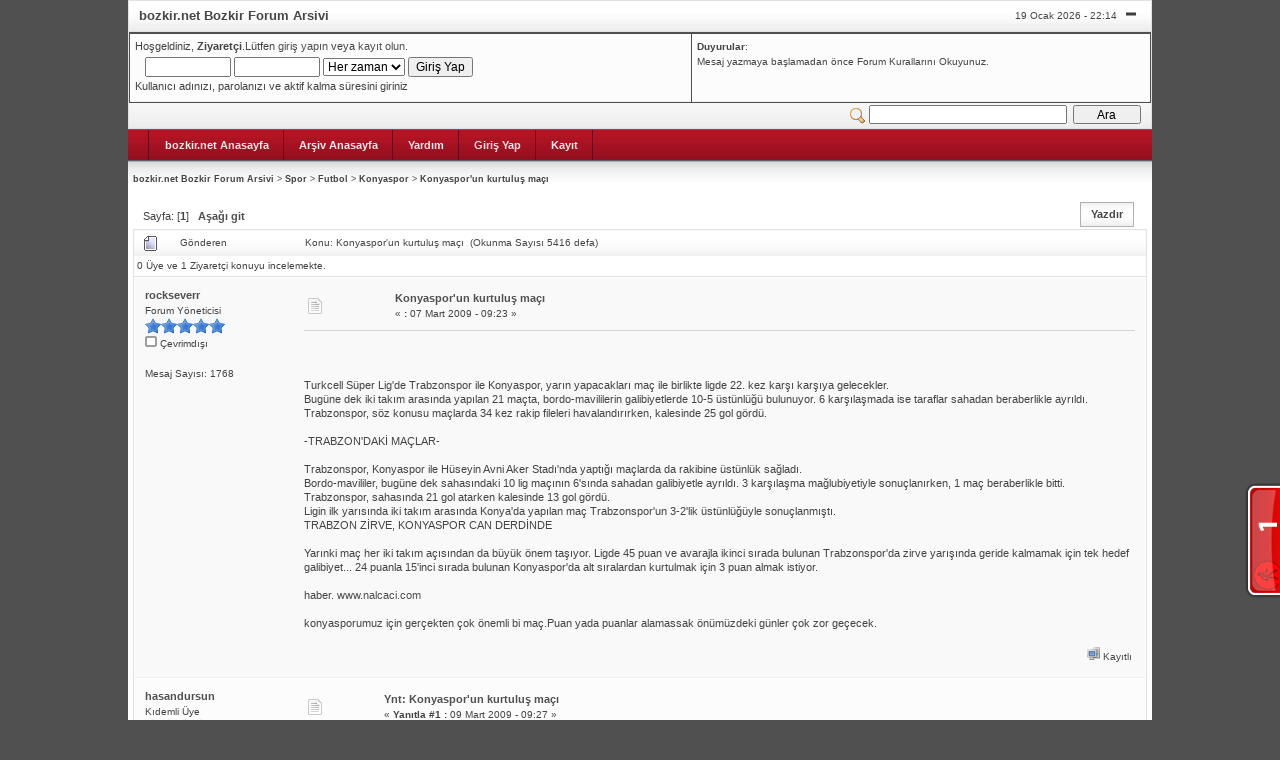

--- FILE ---
content_type: text/html; charset=ISO-8859-9
request_url: http://arsiv.bozkir.net/index.php?topic=7305.0
body_size: 7703
content:
<!DOCTYPE html PUBLIC "-//W3C//DTD XHTML 1.0 Transitional//EN" "http://www.w3.org/TR/xhtml1/DTD/xhtml1-transitional.dtd">
<html xmlns="http://www.w3.org/1999/xhtml"><head>
	<meta http-equiv="Content-Type" content="text/html; charset=ISO-8859-9" />
	<meta name="description" content="Konyaspor'un kurtuluş maçı" />
	<meta name="keywords" content="bozkir.net arşiv " />
	<script language="JavaScript" type="text/javascript" src="http://arsiv.bozkir.net/Themes/default/script.js?fin11"></script>
	<script language="JavaScript" type="text/javascript"><!-- // --><![CDATA[
		var smf_theme_url = "http://arsiv.bozkir.net/Themes/pmx-whiteb";
		var smf_images_url = "http://arsiv.bozkir.net/Themes/pmx-whiteb/images";
		var smf_scripturl = "http://arsiv.bozkir.net/index.php?PHPSESSID=ii76icdlmckm59d8mba3kqa6c2&amp;";
		var smf_iso_case_folding = false;
		var smf_charset = "ISO-8859-9";
	// ]]></script>
	<title>Konyaspor'un kurtuluş maçı</title>
	<link rel="stylesheet" type="text/css" href="http://arsiv.bozkir.net/Themes/pmx-whiteb/style.css?fin11" />
	<link rel="stylesheet" type="text/css" href="http://arsiv.bozkir.net/Themes/default/print.css?fin11" media="print" />
	<link rel="help" href="http://arsiv.bozkir.net/index.php?PHPSESSID=ii76icdlmckm59d8mba3kqa6c2&amp;action=help" target="_blank" />
	<link rel="search" href="http://arsiv.bozkir.net/index.php?PHPSESSID=ii76icdlmckm59d8mba3kqa6c2&amp;action=search" />
	<link rel="contents" href="http://arsiv.bozkir.net/index.php?PHPSESSID=ii76icdlmckm59d8mba3kqa6c2&amp;" />
	<link rel="canonical" href="http://arsiv.bozkir.net/index.php?PHPSESSID=ii76icdlmckm59d8mba3kqa6c2&amp;topic=7305.0" />
	<link rel="alternate" type="application/rss+xml" title="bozkir.net Bozkir Forum Arsivi - RSS" href="http://arsiv.bozkir.net/index.php?PHPSESSID=ii76icdlmckm59d8mba3kqa6c2&amp;type=rss;action=.xml" />
	<link rel="prev" href="http://arsiv.bozkir.net/index.php?PHPSESSID=ii76icdlmckm59d8mba3kqa6c2&amp;topic=7305.0;prev_next=prev" />
	<link rel="next" href="http://arsiv.bozkir.net/index.php?PHPSESSID=ii76icdlmckm59d8mba3kqa6c2&amp;topic=7305.0;prev_next=next" />
	<link rel="index" href="http://arsiv.bozkir.net/index.php?PHPSESSID=ii76icdlmckm59d8mba3kqa6c2&amp;board=40.0" /><meta http-equiv="X-UA-Compatible" content="IE=EmulateIE7" />
	<script language="JavaScript" type="text/javascript"><!-- // --><![CDATA[
		var current_header = false;

		function shrinkHeader(mode)
		{
			document.cookie = "upshrink=" + (mode ? 1 : 0);
			document.getElementById("upshrink").src = smf_images_url + (mode ? "/upshrink2.gif" : "/upshrink.gif");

			document.getElementById("upshrinkHeader").style.display = mode ? "none" : "";
			document.getElementById("upshrinkHeader2").style.display = mode ? "none" : "";

			current_header = mode;
		}
	// ]]></script>
		<script language="JavaScript" type="text/javascript"><!-- // --><![CDATA[
			var current_header_ic = false;

			function shrinkHeaderIC(mode)
			{
				document.cookie = "upshrinkIC=" + (mode ? 1 : 0);
				document.getElementById("upshrink_ic").src = smf_images_url + (mode ? "/expand.gif" : "/collapse.gif");

				document.getElementById("upshrinkHeaderIC").style.display = mode ? "none" : "";

				current_header_ic = mode;
			}
		// ]]></script>
	
</head>
<body>
   <div id="smf-wrapper">
    <div id="smf-header" class="tborder" >
        <table width="100%" cellpadding="0" cellspacing="0" border="0">
            <tr>
                <td class="catbg2" style="height: 30px;">
                    <span style="font-family: Verdana, sans-serif; font-size: 1.2em ">bozkir.net Bozkir Forum Arsivi</span>
                </td>
                <td align="right" class="catbg2">
                    <span class="smalltext" style="font-weight: normal;"> 19 Ocak 2026 - 22:14
                    <a href="#" onclick="shrinkHeader(!current_header); return false;"><img id="upshrink" src="http://arsiv.bozkir.net/Themes/pmx-whiteb/images/upshrink.gif" alt="*" title="Alanı gizle/göster" align="bottom" style="margin: 0 1ex;" /></a>
                    </span>
                </td>
            </tr>
        </table>
        <table width="100%" cellpadding="0" cellspacing="0" border="0" >
            <tr id="upshrinkHeader">
                <td valign="top" colspan="2">
                    <table width="100%" class="bordercolor" cellpadding="8" cellspacing="1" border="0" style="margin-top: 1px;">
                        <tr>
                            <td valign="top" class="windowbg2"><div class="content">Hoşgeldiniz, <b>Ziyaretçi</b>.Lütfen <a href="http://arsiv.bozkir.net/index.php?PHPSESSID=ii76icdlmckm59d8mba3kqa6c2&amp;action=login">giriş yapın</a> veya <a href="http://arsiv.bozkir.net/index.php?PHPSESSID=ii76icdlmckm59d8mba3kqa6c2&amp;action=register">kayıt olun</a>.
                                <script language="JavaScript" type="text/javascript" src="http://arsiv.bozkir.net/Themes/default/sha1.js"></script>
                                <form action="http://arsiv.bozkir.net/index.php?PHPSESSID=ii76icdlmckm59d8mba3kqa6c2&amp;action=login2" method="post" class="middletext" style="margin: 3px 1ex 1px 0;" onsubmit="hashLoginPassword(this, 'a8b8025fae9e50be45279a795d09c728');">
                                    <span style="white-space: nowrap;">
                                    <input type="text" name="user" size="10" /> <input type="password" name="passwrd" size="10" />
                                    <select name="cookielength">
                                        <option value="60">1 Saat</option>
                                        <option value="1440">1 Gün</option>
                                        <option value="10080">1 Hafta</option>
                                        <option value="302400">1 Ay</option>
                                        <option value="-1" selected="selected">Her zaman</option>
                                    </select>
                                    <input type="hidden" name="hash_passwrd" value="" />
                                    
                                    <input type="submit" value="Giriş Yap" /><br />
                                    </span>
                                    <span class="middletext">Kullanıcı adınızı, parolanızı ve aktif kalma süresini giriniz</span>
                                </form>
                            </div></td>
                            <td width="45%" valign="top" class="windowbg2">
                                <div class="smalltext"><b>Duyurular</b>: <br />Mesaj yazmaya başlamadan önce Forum Kurallarını Okuyunuz.</div>&nbsp;
                            </td>

                        </tr>
                    </table>
                </td>
            </tr>
        </table>
        <div class="titlebg" id="upshrinkHeader2">
           <form action="http://arsiv.bozkir.net/index.php?PHPSESSID=ii76icdlmckm59d8mba3kqa6c2&amp;action=search2" method="post" accept-charset="ISO-8859-9" style="margin: 0;">
    <a href="http://arsiv.bozkir.net/index.php?PHPSESSID=ii76icdlmckm59d8mba3kqa6c2&amp;action=search;advanced">
        <img src="http://arsiv.bozkir.net/Themes/pmx-whiteb/images/filter.gif" style="margin:0;vertical-align:middle" alt="" />
    </a>
    <input type="text" name="search" value="" style="width: 190px;" />&nbsp;
    <input type="submit" name="submit" value="Ara" style="width: 11ex;" />
    <input type="hidden" name="advanced" value="0" />
                    </form>
        </div>
    </div>	
	<div id="smf-toolbar">
	<div id="smf-nav">
	<ul><li><a href="http://www.bozkir.net">bozkir.net Anasayfa</a></li><li><a href="http://arsiv.bozkir.net/index.php?PHPSESSID=ii76icdlmckm59d8mba3kqa6c2&amp;">Arşiv Anasayfa</a></li><li><a href="http://arsiv.bozkir.net/index.php?PHPSESSID=ii76icdlmckm59d8mba3kqa6c2&amp;action=help">Yardım</a></li><li><a href="http://arsiv.bozkir.net/index.php?PHPSESSID=ii76icdlmckm59d8mba3kqa6c2&amp;action=login">Giriş Yap</a></li><li><a href="http://arsiv.bozkir.net/index.php?PHPSESSID=ii76icdlmckm59d8mba3kqa6c2&amp;action=register">Kayıt</a></li></ul></div>
	</div>
	<div id="smf-mainarea">
<a name="top"></a>
<a name="msg43603"></a>
<div><div class="nav" style="font-size: smaller; margin-bottom: 2ex; margin-top: 2ex;"><b><a href="http://arsiv.bozkir.net/index.php?PHPSESSID=ii76icdlmckm59d8mba3kqa6c2&amp;" class="nav">bozkir.net Bozkir Forum Arsivi</a></b>&nbsp;>&nbsp;<b><a href="http://arsiv.bozkir.net/index.php?PHPSESSID=ii76icdlmckm59d8mba3kqa6c2&amp;#9" class="nav">Spor</a></b>&nbsp;>&nbsp;<b><a href="http://arsiv.bozkir.net/index.php?PHPSESSID=ii76icdlmckm59d8mba3kqa6c2&amp;board=71.0" class="nav">Futbol</a></b>&nbsp;>&nbsp;<b><a href="http://arsiv.bozkir.net/index.php?PHPSESSID=ii76icdlmckm59d8mba3kqa6c2&amp;board=40.0" class="nav">Konyaspor</a></b>&nbsp;>&nbsp;<h1 style="font-size: 1em; display: inline;"><b><a href="http://arsiv.bozkir.net/index.php?PHPSESSID=ii76icdlmckm59d8mba3kqa6c2&amp;topic=7305.0" class="nav">Konyaspor'un kurtuluş maçı</a></b></h1></div></div>
<table width="100%" cellpadding="0" cellspacing="0" border="0">
	<tr>
		<td class="middletext" valign="bottom" style="padding-bottom: 4px;">Sayfa: [<b>1</b>]   &nbsp;&nbsp;<a href="#lastPost"><b>Aşağı git</b></a></td>
		<td align="right" style="padding-right: 1ex;">
			<div class="nav" style="margin-bottom: 2px;"> </div>
			<table cellpadding="0" cellspacing="0">
				<tr>
					
		<td class="smf-button"><ul><li><a href="http://arsiv.bozkir.net/index.php?PHPSESSID=ii76icdlmckm59d8mba3kqa6c2&amp;action=printpage;topic=7305.0" target="_blank">Yazdır</a></li></ul></td>
				</tr>
			</table>
		</td>
	</tr>
</table>
<table width="100%" cellpadding="3" cellspacing="0" border="0" class="tborder" style="border-bottom: 0;">
		<tr class="catbg3">
				<td valign="middle" width="2%" style="padding-left: 6px;">
						<img src="http://arsiv.bozkir.net/Themes/pmx-whiteb/images/topic/normal_post.gif" align="bottom" alt="" />
				</td>
				<td width="13%"> Gönderen</td>
				<td valign="middle" width="85%" style="padding-left: 6px;" id="top_subject">
						Konu: Konyaspor'un kurtuluş maçı &nbsp;(Okunma Sayısı 5416 defa)
				</td>
		</tr>
		<tr>
				<td colspan="3" class="smalltext">0 Üye ve 1 Ziyaretçi konuyu incelemekte.
				</td>
		</tr>
</table>
<form action="http://arsiv.bozkir.net/index.php?PHPSESSID=ii76icdlmckm59d8mba3kqa6c2&amp;action=quickmod2;topic=7305.0" method="post" accept-charset="ISO-8859-9" name="quickModForm" id="quickModForm" style="margin: 0;" onsubmit="return in_edit_mode == 1 ? modify_save('a8b8025fae9e50be45279a795d09c728') : confirm('Emin misiniz?');">
<table cellpadding="0" cellspacing="0" border="0" width="100%" class="bordercolor">
	<tr><td style="padding: 1px 1px 0 1px;">
		<table width="100%" cellpadding="3" cellspacing="0" border="0">
			<tr><td class="windowbg">
				<table width="100%" cellpadding="5" cellspacing="0" style="table-layout: fixed;">
					<tr>
						<td valign="top" width="16%" rowspan="2" style="overflow: hidden;">
							<b><a href="http://arsiv.bozkir.net/index.php?PHPSESSID=ii76icdlmckm59d8mba3kqa6c2&amp;action=profile;u=48" title="Profil bilgileri rockseverr">rockseverr</a></b>
							<div class="smalltext">
								Forum Yöneticisi<br />
								<img src="http://arsiv.bozkir.net/Themes/pmx-whiteb/images/stargmod.gif" alt="*" border="0" /><img src="http://arsiv.bozkir.net/Themes/pmx-whiteb/images/stargmod.gif" alt="*" border="0" /><img src="http://arsiv.bozkir.net/Themes/pmx-whiteb/images/stargmod.gif" alt="*" border="0" /><img src="http://arsiv.bozkir.net/Themes/pmx-whiteb/images/stargmod.gif" alt="*" border="0" /><img src="http://arsiv.bozkir.net/Themes/pmx-whiteb/images/stargmod.gif" alt="*" border="0" /><br />
								<img src="http://arsiv.bozkir.net/Themes/pmx-whiteb/images/useroff.gif" alt="Çevrimdışı" border="0" style="margin-top: 2px;" /><span class="smalltext"> Çevrimdışı</span><br /><br />
								Mesaj Sayısı: 1768<br />
								<br />
								
								
								
								<br />
							</div>
						</td>
						<td valign="top" width="85%" height="100%">
							<table width="100%" border="0"><tr>
								<td valign="middle"><a href="http://arsiv.bozkir.net/index.php?PHPSESSID=ii76icdlmckm59d8mba3kqa6c2&amp;topic=7305.msg43603#msg43603"><img src="http://arsiv.bozkir.net/Themes/pmx-whiteb/images/post/xx.gif" alt="" border="0" /></a></td>
								<td valign="middle">
									<div style="font-weight: bold;" id="subject_43603">
										<a href="http://arsiv.bozkir.net/index.php?PHPSESSID=ii76icdlmckm59d8mba3kqa6c2&amp;topic=7305.msg43603#msg43603">Konyaspor'un kurtuluş maçı</a>
									</div>
									<div class="smalltext">&#171; <b> :</b>  07 Mart 2009 - 09:23 &#187;</div></td>
								<td align="right" valign="bottom" height="20" style="font-size: smaller;">
								</td>
							</tr></table>
							<hr width="100%" size="1" class="hrcolor" />
							<div class="post"><br /><img src="http://www.nalcaci.com/v2/images/stories/konyaspor.can.derdinde.jpg" alt="" border="0" /><br /><br /><br />Turkcell Süper Lig&#39;de Trabzonspor ile Konyaspor, yarın yapacakları maç ile birlikte ligde 22. kez karşı karşıya gelecekler.<br />Bugüne dek iki takım arasında yapılan 21 maçta, bordo-mavililerin galibiyetlerde 10-5 üstünlüğü bulunuyor. 6 karşılaşmada ise taraflar sahadan beraberlikle ayrıldı.<br />Trabzonspor, söz konusu maçlarda 34 kez rakip fileleri havalandırırken, kalesinde 25 gol gördü.<br /><br />-TRABZON&#39;DAKİ MAÇLAR-<br /><br />Trabzonspor, Konyaspor ile Hüseyin Avni Aker Stadı&#39;nda yaptığı maçlarda da rakibine üstünlük sağladı.<br />Bordo-mavililer, bugüne dek sahasındaki 10 lig maçının 6&#39;sında sahadan galibiyetle ayrıldı. 3 karşılaşma mağlubiyetiyle sonuçlanırken, 1 maç beraberlikle bitti.<br />Trabzonspor, sahasında 21 gol atarken kalesinde 13 gol gördü.<br />Ligin ilk yarısında iki takım arasında Konya&#39;da yapılan maç Trabzonspor&#39;un 3-2&#39;lik üstünlüğüyle sonuçlanmıştı.<br />TRABZON ZİRVE, KONYASPOR CAN DERDİNDE<br />&nbsp;<br />Yarınki maç her iki takım açısından da büyük önem taşıyor. Ligde 45 puan ve avarajla ikinci sırada bulunan Trabzonspor&#39;da zirve yarışında geride kalmamak için tek hedef galibiyet... 24 puanla 15&#39;inci sırada bulunan Konyaspor&#39;da alt sıralardan kurtulmak için 3 puan almak istiyor.<br /><br />haber. <a href="http://www.nalcaci.com" target="_blank">www.nalcaci.com</a><br /><br />konyasporumuz için gerçekten çok önemli bi maç.Puan yada puanlar alamassak önümüzdeki günler çok zor geçecek.</div>
						</td>
					</tr>
					<tr>
						<td valign="bottom" class="smalltext" width="85%">
							<table width="100%" border="0" style="table-layout: fixed;"><tr>
								<td colspan="2" class="smalltext" width="100%">
								</td>
							</tr><tr>
								<td valign="bottom" class="smalltext" id="modified_43603">
								</td>
								<td align="right" valign="bottom" class="smalltext">
									<img src="http://arsiv.bozkir.net/Themes/pmx-whiteb/images/ip.gif" alt="" border="0" />
									Kayıtlı
								</td>
							</tr></table>
						</td>
					</tr>
				</table>
			</td></tr>
		</table>
	</td></tr>
	<tr><td style="padding: 1px 1px 0 1px;">
		<a name="msg43644"></a>
		<table width="100%" cellpadding="3" cellspacing="0" border="0">
			<tr><td class="windowbg2">
				<table width="100%" cellpadding="5" cellspacing="0" style="table-layout: fixed;">
					<tr>
						<td valign="top" width="16%" rowspan="2" style="overflow: hidden;">
							<b><a href="http://arsiv.bozkir.net/index.php?PHPSESSID=ii76icdlmckm59d8mba3kqa6c2&amp;action=profile;u=802" title="Profil bilgileri hasandursun">hasandursun</a></b>
							<div class="smalltext">
								Kıdemli Üye<br />
								<img src="http://arsiv.bozkir.net/Themes/pmx-whiteb/images/star.gif" alt="*" border="0" /><img src="http://arsiv.bozkir.net/Themes/pmx-whiteb/images/star.gif" alt="*" border="0" /><img src="http://arsiv.bozkir.net/Themes/pmx-whiteb/images/star.gif" alt="*" border="0" /><img src="http://arsiv.bozkir.net/Themes/pmx-whiteb/images/star.gif" alt="*" border="0" /><br />
								<img src="http://arsiv.bozkir.net/Themes/pmx-whiteb/images/useroff.gif" alt="Çevrimdışı" border="0" style="margin-top: 2px;" /><span class="smalltext"> Çevrimdışı</span><br /><br />
								Mesaj Sayısı: 3031<br />
								<br />
								<div style="overflow: auto; width: 100%;"><img src="http://arsiv.bozkir.net/index.php?PHPSESSID=ii76icdlmckm59d8mba3kqa6c2&amp;action=dlattach;attach=319;type=avatar" alt="" class="avatar" border="0" /></div><br />
								BOZKIRLI OLMAK AYRICALIKTIR.<br />
								<br />
								
								
								
								<br />
							</div>
						</td>
						<td valign="top" width="85%" height="100%">
							<table width="100%" border="0"><tr>
								<td valign="middle"><a href="http://arsiv.bozkir.net/index.php?PHPSESSID=ii76icdlmckm59d8mba3kqa6c2&amp;topic=7305.msg43644#msg43644"><img src="http://arsiv.bozkir.net/Themes/pmx-whiteb/images/post/xx.gif" alt="" border="0" /></a></td>
								<td valign="middle">
									<div style="font-weight: bold;" id="subject_43644">
										<a href="http://arsiv.bozkir.net/index.php?PHPSESSID=ii76icdlmckm59d8mba3kqa6c2&amp;topic=7305.msg43644#msg43644">Ynt: Konyaspor'un kurtuluş maçı</a>
									</div>
									<div class="smalltext">&#171; <b>Yanıtla #1 :</b>  09 Mart 2009 - 09:27 &#187;</div></td>
								<td align="right" valign="bottom" height="20" style="font-size: smaller;">
								</td>
							</tr></table>
							<hr width="100%" size="1" class="hrcolor" />
							<div class="post">Çok Şükür aldı maçı. Rahatladık biraz.</div>
						</td>
					</tr>
					<tr>
						<td valign="bottom" class="smalltext" width="85%">
							<table width="100%" border="0" style="table-layout: fixed;"><tr>
								<td colspan="2" class="smalltext" width="100%">
								</td>
							</tr><tr>
								<td valign="bottom" class="smalltext" id="modified_43644">
								</td>
								<td align="right" valign="bottom" class="smalltext">
									<img src="http://arsiv.bozkir.net/Themes/pmx-whiteb/images/ip.gif" alt="" border="0" />
									Kayıtlı
								</td>
							</tr></table>
							<hr width="100%" size="1" class="hrcolor" />
							<div class="signature">O&#39;na yar olmuşum O&#39;nun kuluyum <br />Mazimin yarına giden yoluyum <br />Hem çağdaşım hem Anadolu&#39;yum <br />Ne sağda ne de solda gör beni <br /><br />Ozan Uğur IŞILAK</div>
						</td>
					</tr>
				</table>
			</td></tr>
		</table>
	</td></tr>
	<tr><td style="padding: 0 0 1px 0;"></td></tr>
</table>
<a name="lastPost"></a>
<table width="100%" cellpadding="0" cellspacing="0" border="0">
	<tr>
		<td class="middletext">Sayfa: [<b>1</b>]   &nbsp;&nbsp;<a href="#top"><b>Yukarı git</b></a></td>
		<td align="right" style="padding-right: 1ex;">
			<table cellpadding="0" cellspacing="0">
				<tr>
					
		<td class="smf-button"><ul><li><a href="http://arsiv.bozkir.net/index.php?PHPSESSID=ii76icdlmckm59d8mba3kqa6c2&amp;action=printpage;topic=7305.0" target="_blank">Yazdır</a></li></ul></td>
				</tr>
			</table>
		</td>
	</tr>
</table>
<script language="JavaScript" type="text/javascript" src="http://arsiv.bozkir.net/Themes/default/xml_topic.js"></script>
<script language="JavaScript" type="text/javascript"><!-- // --><![CDATA[
	quickReplyCollapsed = false;

	smf_topic = 7305;
	smf_start = 0;
	smf_show_modify = 1;

	// On quick modify, this is what the body will look like.
	var smf_template_body_edit = '<div id="error_box" style="padding: 4px; color: red;"></div><textarea class="editor" name="message" rows="12" style="width: 94%; margin-bottom: 10px;">%body%</textarea><br /><input type="hidden" name="sc" value="a8b8025fae9e50be45279a795d09c728" /><input type="hidden" name="topic" value="7305" /><input type="hidden" name="msg" value="%msg_id%" /><div style="text-align: center;"><input type="submit" name="post" value="Kaydet" onclick="return modify_save(\'a8b8025fae9e50be45279a795d09c728\');" accesskey="s" />&nbsp;&nbsp;<input type="submit" name="cancel" value="İptal" onclick="return modify_cancel();" /></div>';

	// And this is the replacement for the subject.
	var smf_template_subject_edit = '<input type="text" name="subject" value="%subject%" size="60" style="width: 99%;"  maxlength="80" />';

	// Restore the message to this after editing.
	var smf_template_body_normal = '%body%';
	var smf_template_subject_normal = '<a href="http://arsiv.bozkir.net/index.php?PHPSESSID=ii76icdlmckm59d8mba3kqa6c2&amp;topic=7305.msg%msg_id%#msg%msg_id%">%subject%</a>';
	var smf_template_top_subject = "Konu: %subject% &nbsp;(Okunma Sayısı 5416 defa)"

	if (window.XMLHttpRequest)
		showModifyButtons();
// ]]></script>
<table border="0" width="100%" cellpadding="0" cellspacing="0" style="margin-bottom: 1ex;">
		<tr>
				<td valign="top" align="right" class="nav"> </td>
		</tr>
</table>
	<table cellpadding="0" cellspacing="0" border="0" style="margin-left: 1ex;">
		<tr>
			<td>&nbsp;</td>
		</tr>
	</table>
</form>
<div class="tborder"><div class="titlebg2" style="padding: 4px;" align="right">
	<form action="http://arsiv.bozkir.net/index.php?PHPSESSID=ii76icdlmckm59d8mba3kqa6c2&amp;" method="get" accept-charset="ISO-8859-9" style="padding:0; margin: 0;">
		<span class="smalltext">Gitmek istediğiniz yer:</span>
		<select name="jumpto" id="jumpto" onchange="if (this.selectedIndex > 0 &amp;&amp; this.options[this.selectedIndex].value) window.location.href = smf_scripturl + this.options[this.selectedIndex].value.substr(smf_scripturl.indexOf('?') == -1 || this.options[this.selectedIndex].value.substr(0, 1) != '?' ? 0 : 1);">
			<option value="">Gitmek istediğiniz yer:</option>
			<option value="" disabled="disabled">-----------------------------</option>
			<option value="#8">Forum ve Site Kuralları</option>
			<option value="" disabled="disabled">-----------------------------</option>
			<option value="?board=65.0"> => Forum Kuralları</option>
			<option value="" disabled="disabled">-----------------------------</option>
			<option value="#2">Bozkır</option>
			<option value="" disabled="disabled">-----------------------------</option>
			<option value="?board=2.0"> => Bozkır dan</option>
			<option value="?board=3.0"> => Gurbetteki Bozkırlılar</option>
			<option value="?board=4.0"> => Kasaba ve Köylerimiz</option>
			<option value="?board=79.0"> ===> Akçapınar</option>
			<option value="?board=80.0"> ===> Armutlu</option>
			<option value="?board=81.0"> ===> Arslantaş</option>
			<option value="?board=82.0"> ===> Aydınkışla</option>
			<option value="?board=83.0"> ===> Ayvalıca</option>
			<option value="?board=84.0"> ===> Bağyurdu</option>
			<option value="?board=85.0"> ===> Bayboğan</option>
			<option value="?board=86.0"> ===> Boyalı</option>
			<option value="?board=87.0"> ===> Bozdam</option>
			<option value="?board=88.0"> ===> Çağlayan</option>
			<option value="?board=89.0"> ===> Dere</option>
			<option value="?board=90.0"> ===> Dereiçi</option>
			<option value="?board=91.0"> ===> Elmaağaç</option>
			<option value="?board=92.0"> ===> Hacılar</option>
			<option value="?board=93.0"> ===> Hacıyunuslar</option>
			<option value="?board=94.0"> ===> Hamzalar</option>
			<option value="?board=95.0"> ===> Harmanpınar</option>
			<option value="?board=96.0"> ===> Hisarlık</option>
			<option value="?board=97.0"> ===> Işıklar</option>
			<option value="?board=98.0"> ===> Karabayır</option>
			<option value="?board=99.0"> ===> Karacaardıç</option>
			<option value="?board=100.0"> ===> Karacahisar</option>
			<option value="?board=101.0"> ===> Karayahya</option>
			<option value="?board=102.0"> ===> Kayacılar</option>
			<option value="?board=103.0"> ===> Kayapınar</option>
			<option value="?board=109.0"> ===> Kınık</option>
			<option value="?board=110.0"> ===> Kızılçakır</option>
			<option value="?board=104.0"> ===> Kildere</option>
			<option value="?board=105.0"> ===> Kovanlık</option>
			<option value="?board=106.0"> ===> Kozağaç</option>
			<option value="?board=107.0"> ===> Kuşca</option>
			<option value="?board=108.0"> ===> Küçük Hisarlık</option>
			<option value="?board=111.0"> ===> Pabuççular</option>
			<option value="?board=112.0"> ===> Pınarcık</option>
			<option value="?board=113.0"> ===> Sarıoğlan</option>
			<option value="?board=114.0"> ===> Sazlı</option>
			<option value="?board=115.0"> ===> Soğucak</option>
			<option value="?board=116.0"> ===> Sorkun</option>
			<option value="?board=117.0"> ===> Söğüt</option>
			<option value="?board=118.0"> ===> Tarlabaşı</option>
			<option value="?board=119.0"> ===> Taşbaşı</option>
			<option value="?board=120.0"> ===> Tepearası</option>
			<option value="?board=121.0"> ===> Tepelice</option>
			<option value="?board=122.0"> ===> Ulupınar</option>
			<option value="?board=125.0"> ===> Üçpınar</option>
			<option value="?board=123.0"> ===> Yalnızca</option>
			<option value="?board=124.0"> ===> Yazdamı</option>
			<option value="?board=126.0"> ===> Yelbeği</option>
			<option value="?board=127.0"> ===> Yeniköy</option>
			<option value="?board=128.0"> ===> Yolören</option>
			<option value="?board=6.0"> => Dernek-Vakıf Faaliyetleri</option>
			<option value="?board=7.0"> => Bölgemiz</option>
			<option value="?board=12.0"> ===> Hadim</option>
			<option value="?board=13.0"> ===> Seydişehir</option>
			<option value="?board=14.0"> ===> Ahırlı</option>
			<option value="?board=15.0"> ===> Yalıhüyük</option>
			<option value="?board=135.0"> => Bozkır Siteleri</option>
			<option value="" disabled="disabled">-----------------------------</option>
			<option value="#3">bozkir.net</option>
			<option value="" disabled="disabled">-----------------------------</option>
			<option value="?board=10.0"> ===> Bozkır Fotoğrafları</option>
			<option value="?board=8.0"> => Sitemiz</option>
			<option value="?board=16.0"> ===> Öneri-Şikayet</option>
			<option value="?board=17.0"> ===> Yenilikler</option>
			<option value="?board=18.0"> => bozkir.net Buluşmaları</option>
			<option value="?board=45.0"> => Yeni Üyeler</option>
			<option value="" disabled="disabled">-----------------------------</option>
			<option value="#4">Yaşam</option>
			<option value="" disabled="disabled">-----------------------------</option>
			<option value="?board=29.0"> => Muhabbet</option>
			<option value="?board=19.0"> => Günlük Hayat</option>
			<option value="?board=28.0"> => Konu Dışı</option>
			<option value="?board=37.0"> => Sağlık Köşesi</option>
			<option value="?board=44.0"> => Kutlama Mesajları</option>
			<option value="?board=46.0"> => İslam ve İnsan</option>
			<option value="?board=47.0"> => Eğitim - Öğretim</option>
			<option value="?board=48.0"> => Bayanlar İçin</option>
			<option value="?board=49.0"> ===> Güzellik Köşesi</option>
			<option value="?board=50.0"> ===> Yemek Tarifleri</option>
			<option value="" disabled="disabled">-----------------------------</option>
			<option value="#9">Spor</option>
			<option value="" disabled="disabled">-----------------------------</option>
			<option value="?board=71.0"> => Futbol</option>
			<option value="?board=134.0"> ===> Milli Takım</option>
			<option value="?board=43.0"> ===> Beşiktaş</option>
			<option value="?board=42.0"> ===> Fenerbahçe</option>
			<option value="?board=41.0"> ===> Galatasaray</option>
			<option value="?board=40.0" selected="selected"> ===> Konyaspor</option>
			<option value="?board=39.0"> ===> Bozkır Gençler Birliği</option>
			<option value="?board=70.0"> => Basketbol</option>
			<option value="?board=72.0"> => Voleybol</option>
			<option value="?board=73.0"> => Diğer Spor Dalları</option>
			<option value="" disabled="disabled">-----------------------------</option>
			<option value="#5">Kültür - Sanat</option>
			<option value="" disabled="disabled">-----------------------------</option>
			<option value="?board=36.0"> => Genel</option>
			<option value="?board=21.0"> => Edebiyat</option>
			<option value="?board=22.0"> ===> Hikayeler</option>
			<option value="?board=23.0"> ===> Şiirler</option>
			<option value="?board=24.0"> ===> Güzel Sözler</option>
			<option value="?board=132.0"> ===> Kitap Tanıtımları</option>
			<option value="?board=25.0"> => Tarih Sayfalarından</option>
			<option value="?board=26.0"> ===> Tarihe Damgasını Vuranlar</option>
			<option value="?board=27.0"> ===> Atatürk Köşesi</option>
			<option value="" disabled="disabled">-----------------------------</option>
			<option value="#10">Sinema - Tv - Tiyatro</option>
			<option value="" disabled="disabled">-----------------------------</option>
			<option value="?board=20.0"> => Sinema</option>
			<option value="?board=74.0"> ===> Vizyondaki Filmler</option>
			<option value="?board=75.0"> => Tv Dizileri</option>
			<option value="?board=76.0"> ===> Yerli Diziler</option>
			<option value="?board=77.0"> ===> Yabancı Diziler</option>
			<option value="?board=78.0"> => Tiyatro</option>
			<option value="" disabled="disabled">-----------------------------</option>
			<option value="#1">Eğlence</option>
			<option value="" disabled="disabled">-----------------------------</option>
			<option value="?board=30.0"> => Mizah</option>
			<option value="?board=31.0"> ===> Karikatür - İlginç Fotoğraf</option>
			<option value="?board=32.0"> ===> Fıkralar</option>
			<option value="?board=33.0"> ===> Komik Hikayeler</option>
			<option value="?board=1.0"> => Oyun - Yarışma</option>
			<option value="?board=60.0"> ===> Zekâ Soruları</option>
			<option value="?board=34.0"> ===> Yarışmalar</option>
			<option value="?board=35.0"> ===> Oyunlar</option>
			<option value="?board=61.0"> => Videolar</option>
			<option value="?board=62.0"> ===> Komik Videolar</option>
			<option value="?board=63.0"> ===> İlginç Videolar</option>
			<option value="?board=133.0"> => Fotoğraflar</option>
			<option value="" disabled="disabled">-----------------------------</option>
			<option value="#6">Tekno.Net</option>
			<option value="" disabled="disabled">-----------------------------</option>
			<option value="?board=51.0"> => Bilgisayar</option>
			<option value="?board=66.0"> ===> Yazılım</option>
			<option value="?board=67.0"> ===> Donanım</option>
			<option value="?board=68.0"> ===> İşletim Sistemleri</option>
			<option value="?board=52.0"> => Teknoloji</option>
			<option value="?board=69.0"> ===> İlginç Buluşlar</option>
			<option value="?board=131.0"> ===> Cep Telefonu - GSM</option>
			<option value="?board=53.0"> => İnternet</option>
			<option value="?board=54.0"> ===> Faydalı Siteler</option>
			<option value="?board=55.0"> => Faydalı Programlar</option>
			<option value="?board=130.0"> => Oyunlar</option>
			<option value="?board=56.0"> => Tasarım - Web - Programlama</option>
			<option value="" disabled="disabled">-----------------------------</option>
			<option value="#7">Duyuru - İlan</option>
			<option value="" disabled="disabled">-----------------------------</option>
			<option value="?board=59.0"> => Duyurular</option>
			<option value="?board=58.0"> => İş İlanları</option>
			<option value="?board=57.0"> => Alım - Satım İlanları</option>
			<option value="" disabled="disabled">-----------------------------</option>
			<option value="#12">Arşiv</option>
			<option value="" disabled="disabled">-----------------------------</option>
			<option value="?board=147.0"> => Eski Forum</option>
			<option value="?board=207.0"> ===> Sitemiz</option>
			<option value="?board=155.0"> =====> Bozkır Videoları</option>
			<option value="?board=169.0"> =====> Multimedya</option>
			<option value="?board=136.0"> =====> Sitemiz</option>
			<option value="?board=138.0"> =====> Duyurular</option>
			<option value="?board=159.0"> =====> Yeni Üyeler</option>
			<option value="?board=160.0"> =====> Öneri-Şikayet</option>
			<option value="?board=179.0"> =====> Yenilikler</option>
			<option value="?board=180.0"> =====> Buluşmalar</option>
			<option value="?board=182.0"> =====> Kutlama Mesajları</option>
			<option value="?board=199.0"> =====> Cezalılar</option>
			<option value="?board=156.0"> =====> Bozkır Fotoğrafları</option>
			<option value="?board=208.0"> ===> Genel</option>
			<option value="?board=146.0"> =====> Yaşam</option>
			<option value="?board=142.0"> =====> Şiirler</option>
			<option value="?board=143.0"> =====> Güzel Sözler</option>
			<option value="?board=144.0"> =====> Spor</option>
			<option value="?board=145.0"> =====> Sağlık</option>
			<option value="?board=151.0"> =====> Konu Dışı</option>
			<option value="?board=153.0"> =====> Haberler</option>
			<option value="?board=158.0"> =====> İslam ve İnsan</option>
			<option value="?board=166.0"> =====> Kültür-Sanat</option>
			<option value="?board=167.0"> =====> Eğitim-Öğretim</option>
			<option value="?board=177.0"> =====> Konyaspor</option>
			<option value="?board=178.0"> =====> Bozkır GB</option>
			<option value="?board=181.0"> =====> Tarih Sayfalarından</option>
			<option value="?board=184.0"> =====> Dini Hikayeler</option>
			<option value="?board=185.0"> =====> Peygamberimiz (SAV)</option>
			<option value="?board=186.0"> =====> Sinema</option>
			<option value="?board=187.0"> =====> Edebiyat</option>
			<option value="?board=188.0"> =====> Fenerbahçe</option>
			<option value="?board=189.0"> =====> Galatasaray</option>
			<option value="?board=190.0"> =====> Beşiktaş</option>
			<option value="?board=194.0"> =====> Atatürk Köşesi</option>
			<option value="?board=195.0"> =====> Tarihe Damgasını Vuranlar</option>
			<option value="?board=197.0"> =====> Yemek Tarifleri</option>
			<option value="?board=198.0"> =====> Sağlık-Güzellik</option>
			<option value="?board=200.0"> =====> Fotoğraf & Video</option>
			<option value="?board=201.0"> =====> Videolar</option>
			<option value="?board=202.0"> =====> Fotoğraf-Resim</option>
			<option value="?board=209.0"> ===> Muhabbet Eğlence Mizah</option>
			<option value="?board=150.0"> =====> Muhabbet</option>
			<option value="?board=154.0"> =====> Mizah</option>
			<option value="?board=157.0"> =====> Oyun-Yarışma</option>
			<option value="?board=171.0"> =====> Forum Oyunları</option>
			<option value="?board=172.0"> =====> Forum Yarışmaları</option>
			<option value="?board=173.0"> =====> Fıkralar</option>
			<option value="?board=174.0"> =====> Karikatür-Fotoğraf</option>
			<option value="?board=175.0"> =====> Yazılar-Hikayeler</option>
			<option value="?board=176.0"> =====> Zeka Soruları</option>
			<option value="?board=210.0"> ===> Teknonet</option>
			<option value="?board=139.0"> =====> Bilgisayar</option>
			<option value="?board=148.0"> =====> Teknoloji</option>
			<option value="?board=152.0"> =====> İnternet</option>
			<option value="?board=164.0"> =====> Programlar</option>
			<option value="?board=183.0"> =====> Programlama - Web Dizayn - Tasarım</option>
			<option value="?board=191.0"> =====> Cep Telefonu</option>
			<option value="?board=192.0"> =====> Elektronik</option>
			<option value="?board=206.0"> ===> Bozkır</option>
			<option value="?board=137.0"> =====> Bozkır</option>
			<option value="?board=140.0"> =====> Kasabalar</option>
			<option value="?board=141.0"> =====> Köyler</option>
			<option value="?board=162.0"> =====> Gurbetteki Bozkırlılar</option>
			<option value="?board=165.0"> =====> Dernek-Vakıf Faaliyetleri</option>
			<option value="?board=168.0"> =====> Öğrenci Bölümü</option>
			<option value="?board=161.0"> =====> Ahırlı</option>
			<option value="?board=163.0"> =====> Yalıhüyük</option>
			<option value="?board=170.0"> =====> Bölgemiz</option>
			<option value="?board=193.0"> =====> Hadim</option>
			<option value="?board=204.0"> =====> Gayrimenkul İlanları</option>
			<option value="?board=205.0"> =====> İş İlanları</option>
		</select>&nbsp;
		<input type="button" value="git" onclick="if (this.form.jumpto.options[this.form.jumpto.selectedIndex].value) window.location.href = 'http://arsiv.bozkir.net/index.php' + this.form.jumpto.options[this.form.jumpto.selectedIndex].value;" />
	</form>
</div></div><br /></div>
	<div id="smf-footer" class="clear">
          
		<span class="smalltext" style="display: inline; visibility: visible; font-family: Verdana, Arial, sans-serif;"><a href="http://www.simplemachines.org/" title="Simple Machines Forum" target="_blank">Powered by SMF 1.1.11</a> |
<a href="http://www.simplemachines.org/about/copyright.php" title="Free Forum Software" target="_blank">SMF &copy; 2006-2009, Simple Machines LLC</a>
		</span> | <a href="http://www.bozkir.net" title="bozkır">Bozkır</a>
	</div>
   </div><div class="clear"></div>
   <script type="text/javascript" src="http://widgets.amung.us/tab.js"></script><script type="text/javascript">WAU_tab('peb04itassbn', 'right-lower')</script> 
</body>
</html>

--- FILE ---
content_type: text/css
request_url: http://arsiv.bozkir.net/Themes/pmx-whiteb/style.css?fin11
body_size: 12575
content:
#smf-wrapper  {
	margin:0 auto;
	width:80%;
}
/* Normal, standard links. */
#smf-wrapper a:link {
	color: #505050;
	text-decoration: none;
}

#smf-wrapper a:visited {
	color: #505050;
		text-decoration: none;
}

#smf-wrapper a:hover {
	color: #666666;
}

/* Navigation links - for the link tree. */
#smf-wrapper .nav, #smf-wrapper .nav:link, #smf-wrapper .nav:visited {
	color: #454545;
	text-decoration: none;
}

#smf-wrapper a.nav:hover {
	color: #8f8f8f;
	text-decoration: none;
}

/* Tables should show empty cells. */
#smf-wrapper table {
	empty-cells: show;
}

/* By default (td, body..) use verdana in black. */
body, td, th , tr {
	line-height: 140%;
      font-family: Verdana, Tahoma, Arial, Trebuchet MS, Sans-Serif, Georgia, Courier, Times New Roman, Serif;
	color: #444444;
	font-size: 11px;
}

/* The main body of the entire forum. */
body {
	background-color: #505050;
      margin: 0px 0 5px 0;
	padding: 0;
}

/* Input boxes - just a bit smaller than normal so they align well. */
#smf-wrapper input, #smf-wrapper textarea, #smf-wrapper button {
	color: #000;
	font-family: verdana, sans-serif;
}

#smf-wrapper input, #smf-wrapper button {
	font-size: 110%;
}

#smf-wrapper textarea {
	font-size: 110%;
	color: #000;
	font-family: verdana, sans-serif;
}

/* All input elements that are checkboxes or radio buttons. */
#smf-wrapper input.check {
}

/* Selects are a bit smaller, because it makes them look even better 8). */
#smf-wrapper select {
	font-size: 110%;
	font-weight: normal;
	color: #000;
	font-family: verdana, sans-serif;
}

/* Standard horizontal rule.. ([hr], etc.) */
#smf-wrapper hr, #smf-wrapper .hrcolor {
	height: 1px;
	border: 0;
	/*color: #666;*/
	background-color: #d4d4d4;
    display: block;
}

/* No image should have a border when linked */
#smf-wrapper a img {
      border: 0;
}

/* A quote, perhaps from another post. */
#smf-wrapper .quote {
	color: #3a3a3a;
	background-color: #efefef;
	border: 1px solid #cfcfcf;
	margin: 4px;
	padding: 4px;
	font-size: x-small;
	line-height: 1.4em;
}

/* A code block - maybe even PHP ;). */
#smf-wrapper .code {
	color: #3a3a3a;
	background-color: #fbede6;
	/*font-family: "courier new", "times new roman", monospace;*/
	font-size: x-small;
	line-height: 1.3em;
	/* Put a nice border around it. */
	border: 1px solid #f1ccbb;
	margin: 1px auto 1px auto;
	padding: 1px;
	width: 99%;
	/* Don't wrap its contents, and show scrollbars. */
	white-space: nowrap;
	overflow: auto;
	/* Stop after about 24 lines, and just show a scrollbar. */
	max-height: 24em;
}

/* The "Quote:" and "Code:" header parts... */
#smf-wrapper .quoteheader, #smf-wrapper .codeheader {
	color: #000;
	text-decoration: none;
	font-style: normal;
	font-weight: bold;
	font-size: x-small;
	line-height: 1.2em;
}

/* Generally, those [?] icons.  This makes your cursor a help icon. */
#smf-wrapper .help {
	cursor: help;
}

/* /me uses this a lot. (emote, try typing /me in a post.) */
#smf-wrapper .meaction {
	color: red;
}

/* The main post box - this makes it as wide as possible. */
#smf-wrapper .editor {
	width: 96%;
}

/* Highlighted text - such as search results. */
#smf-wrapper .highlight {
	background-color: yellow;
	font-weight: bold;
	color: black;
}

/* Alternating backgrounds for posts, and several other sections of the forum. */
#smf-wrapper .windowbg {
	padding: 5px; 
	color: #737373;
	background-color: #f9f9f9;
	border-bottom: 1px solid #eee;
}

#smf-wrapper .windowbg2 {
	padding: 5px;
	background-color: #fcfcfc;
	border-bottom: 1px solid #eee;
}

#smf-wrapper .windowbg3 {
	padding: 5px;
	background-color: #f7f5f5;
	border-bottom: 1px solid #e8e8e8;
}

/* the today container in calendar */
#smf-wrapper .calendar_today {
	background-color: #fff;
}

/* These are used primarily for titles, but also for headers (the row that says what everything in the table is.) */
#smf-wrapper .titlebg, #smf-wrapper tr.titlebg th, #smf-wrapper tr.titlebg td, #smf-wrapper .titlebg2, #smf-wrapper tr.titlebg2 th, #smf-wrapper tr.titlebg2 td {
	color: #474747;
	font-style: normal;
	background: #e2e2e2 url(images/titlebg.jpg) repeat-x;
	padding-left: 10px;
	padding-right: 10px;
    line-height: 20px;
}

#smf-wrapper .titlebg, #smf-wrapper .titlebg a:link, #smf-wrapper .titlebg a:visited {
	font-weight: bold;
	color: #474747;
	font-style: normal;
}

#smf-wrapper .titlebg a:hover {
	color: #706c6c;
}

/* same as titlebg, but used where bold text is not needed */
#smf-wrapper .titlebg2 a:link, #smf-wrapper .titlebg2 a:visited {
	color: #474747;
	font-style: normal;
	text-decoration: none;
}

#smf-wrapper .titlebg, #smf-wrapper .titlebg2 {
	font-size: 8pt;
	font-family: verdana, sans-serif;
}

#smf-wrapper .titlebg2 a:hover {
	text-decoration: underline;
}

/* This is used for categories, page indexes, and several other areas in the forum.
.catbg and .catbg2 is for boardindex, while .catbg3 is for messageindex and display headers*/
#smf-wrapper .catbg , #smf-wrapper tr.catbg td , #smf-wrapper .catbg3 , #smf-wrapper tr.catbg3 td {
	background: #ededed url(images/catbg.jpg) repeat-x;
	color: #474747;
	padding-left: 10px;
	padding-right: 10px;
    line-height: 20px;
}

#smf-wrapper .catbg2 , #smf-wrapper tr.catbg2 td {
	background: #ededed url(images/catbg.jpg) repeat-x;
	color: #474747;
	padding-left: 10px;
	padding-right: 10px;
    line-height: 20px;
}

#smf-wrapper .catbg, #smf-wrapper .catbg2, #smf-wrapper .catbg3 {
	border-bottom: solid 1px #e1e1e1;   
	background-repeat: repeat-x;
	font-size: 8pt;
	font-family: verdana, sans-serif;
}

#smf-wrapper .catbg, #smf-wrapper .catbg2 {
	font-weight: bold;
}

#smf-wrapper .catbg3, #smf-wrapper tr.catbg3 td, #smf-wrapper .catbg3 a:link, #smf-wrapper .catbg3 a:visited {
	font-size: 95%;
	color: #474747;
	text-decoration: none;
}

#smf-wrapper .catbg a:link, #smf-wrapper .catbg a:visited , #smf-wrapper .catbg2 a:link, #smf-wrapper .catbg2 a:visited {
	color: #474747;
	text-decoration: none;
}

#smf-wrapper .catbg a:hover, #smf-wrapper .catbg2 a:hover, #smf-wrapper .catbg3 a:hover {
	color: #8b8b8b;
}

/* This is used for tables that have a grid/border background color (such as the topic listing.) */
#smf-wrapper .bordercolor {
    border: 1px solid #e1e1e1;
}
#smf-wrapper .tborder .bordercolor {
    border:none;
}
/* This is used on tables that should just have a border around them. */
#smf-wrapper .tborder {
	border: 1px solid #e1e1e1;
	padding: 0px;
}

/* Default font sizes: small (8pt), normal (10pt), and large (14pt). */
#smf-wrapper .smalltext {
	font-size: x-small;
	font-family: verdana, sans-serif;
}

#smf-wrapper .middletext { 
	line-height: 18px;
	text-indent: 10px;
}

#smf-wrapper .normaltext {
	font-size: small;
}

#smf-wrapper .largetext {
	font-size: large;
}

/* Posts and personal messages displayed throughout the forum. */
#smf-wrapper .post, #smf-wrapper .personalmessage {
	width: 100%;
	overflow: auto;
	line-height: 1.3em;
}

/* All the signatures used in the forum.  If your forum users use Mozilla, Opera, or Safari, you might add max-height here ;). */
#smf-wrapper .signature {
	width: 100%;
	overflow: auto;
	padding-bottom: 3px;
	line-height: 1.3em;
}

/* Sometimes there will be an error when you post */
#smf-wrapper .error {
      color: red;
}

/* definitions for the main tab, active means the tab reflects which page is displayed */
#smf-wrapper .maintab_first, #smf-wrapper .maintab_back, #smf-wrapper .maintab_last, #smf-wrapper .maintab_active_first, #smf-wrapper .maintab_active_back, #smf-wrapper .maintab_active_last {
	background-position: left bottom;
	color: #fff;
	vertical-align: top;
}

#smf-wrapper .maintab_back, #smf-wrapper .maintab_active_back {
	color: #fff;
	text-decoration: none;
	font-size: 1.0em;
	vertical-align: top;
	padding: 4px;
	font-family: Verdana, sans-serif;
}

#smf-wrapper .maintab_first {
	display: none;
}

#smf-wrapper .maintab_back {
	background: #707983 url(images/maintab_back.jpg) repeat-x;
	color: #fff;
}

#smf-wrapper .maintab_last {
	display: none;
}

#smf-wrapper .maintab_active_first {
	display: none;
}

#smf-wrapper .maintab_active_back {
	background: #e2e2e2 url(images/maintab_active_back.jpg) repeat-x;
	color: #fff;
}

#smf-wrapper .maintab_active_last {
	display: none;
}

/* how links behave in main tab. */
#smf-wrapper .maintab_back a:link , #smf-wrapper .maintab_back a:visited, #smf-wrapper .maintab_active_back a:link , #smf-wrapper .maintab_active_back a:visited {
	color: #fff;
	text-decoration: none;
}

#smf-wrapper .maintab_back a:hover, #smf-wrapper .maintab_active_back a:hover {
	color: #f5f3f3;
	text-decoration: none;
}

/* definitions for the mirror tab */
#smf-wrapper .mirrortab_first, #smf-wrapper .mirrortab_back, #smf-wrapper .mirrortab_last, #smf-wrapper .mirrortab_active_first, #smf-wrapper .mirrortab_active_back, #smf-wrapper .mirrortab_active_last {
	background-position: left top;
	color: #fff;
	vertical-align: top;
}

#smf-wrapper .mirrortab_back, #smf-wrapper .mirrortab_active_back {
	color: #fff;
	text-decoration: none;
	font-size: 1.0;
	vertical-align: bottom;
	padding: 4px;
	font-family: Verdana, sans-serif;
}

#smf-wrapper .mirrortab_first {
	display: none;
}

#smf-wrapper .mirrortab_back {
	background: #707983 url(images/mirrortab_back.jpg) repeat-x;
	color: #fff;
}

#smf-wrapper .mirrortab_last {
	display: none;
}

#smf-wrapper .mirrortab_active_first {
	display: none;
}

#smf-wrapper .mirrortab_active_back {
	background: #e2e2e2 url(images/mirrortab_active_back.jpg) repeat-x;
	color: #fff;
}

#smf-wrapper .mirrortab_active_last {
	display: none;
}

/* how links behave in mirror tab. */
#smf-wrapper .mirrortab_back a:link , #smf-wrapper .mirrortab_back a:visited, #smf-wrapper .mirrortab_active_back a:link , #smf-wrapper .mirrortab_active_back a:visited {
	color: #fff;
	text-decoration: none;
}

#smf-wrapper .mirrortab_back a:hover, #smf-wrapper .mirrortab_active_back a:hover {
	color: #f5f3f3;
	text-decoration: none;
}
/* smf button*/
#smf-wrapper .smf-button {
    margin:0;
    padding:0;    
}
#smf-wrapper .smf-button ul {
    list-style: none;
    margin:2px 5px;
    padding:0;     
}
#smf-wrapper .smf-button ul li{
    float:left;
    border:1px solid #b2b1b1;
    background: transparent url(images/buttonbg.jpg) center repeat-x;
    height:23px;
    margin:2px;
    /*display:inline;*/
}
#smf-wrapper .smf-button ul li:hover{
    border:1px solid #787575;
}
#smf-wrapper .smf-button ul li a{
    color:#474747;
    line-height: 23px;
    font-weight: bold;
    margin:2px 2px;
    padding:2px 8px;
    height:15px;
    /*display:block; */
}
#smf-wrapper .smf-button ul li a:hover{
    color:#474747;
}

#smf-wrapper #linktree {
	padding: 1ex;
	font-size: x-small;
}

#smf-wrapper #linktree a {
	text-decoration: none;
}

#smf-wrapper #smf-toolbar {
	height: 30px;
	background: url(images/toolbar-bg.jpg) repeat-x;
    border-top: solid 1px #606060;
    border-bottom: solid 1px #606060;
}

#smf-wrapper #smf-nav li.active_menu a {
	background: url(images/toolbar-select.jpg) 0 0 no-repeat;
}

#smf-wrapper #smf-nav {
	background: url(images/toolbar-div.jpg) 0 0 no-repeat;
}

#smf-wrapper #smf-nav li {
	background: url(images/toolbar-div.jpg) 100% 0 no-repeat;
}

#smf-wrapper #smf-nav li a {
	color: #ecebeb;
}

#smf-wrapper #smf-nav a:hover {
	color: #fff;
}

#smf-wrapper #smf-nav {
	margin: 0 0 0 20px;
	padding: 0;
	height: 30px;
}

#smf-wrapper #smf-nav ul {
	padding: 0;
	margin: 0;
	margin-left: 2px;
}

#smf-wrapper #smf-nav li {
	margin: 0;
	padding: 0;
	float: left;
	display: block;
}

#smf-wrapper #smf-nav a {
	text-decoration: none;
	cursor: pointer;
	font-weight: bold;
}

#smf-wrapper #smf-nav li.on li.on a {
	text-decoration: underline;
}

#smf-wrapper #smf-nav li a {
	display: block;
	float: left;
	height: 30px;
	line-height: 30px;
	padding: 0 15px;
}
#smf-wrapper #smf-mainarea {
	border-top: solid 1px #A3A9BE;
	background: #ffffff url(images/back.jpg) repeat-x;
    padding: 0 5px;;
}

#smf-wrapper #smf-header {
    position: relative;
    height: 100%;
    overflow: hidden;
}

#smf-wrapper #smf-header .titlebg {
    text-align: right;
    height:25px;
    vertical-align: middle;
    line-height: 25px;
}

#smf-wrapper #smf-footer {
    padding: 4px 10px 2px 10px;
    margin-top:5px;
    font-size: x-small;
    color: #ccc;
    text-align: center;
}

#smf-wrapper #smf-footer hr {
    border-bottom:1px solid #918F8F;
    background: transparent;
}

#smf-wrapper #smf-footer a:link , #smf-wrapper #smf-footer a:visited {
	color: #fff;
}

#smf-wrapper #smf-footer a:hover {
	color: #f1f1f1;
}
.bordercolor {
border-color:#F5F3F4;
}

--- FILE ---
content_type: application/javascript
request_url: https://t.dtscout.com/pv/?_a=v&_h=arsiv.bozkir.net&_ss=6og0trvizl&_pv=1&_ls=0&_u1=1&_u3=1&_cc=us&_pl=d&_cbid=1opg&_cb=_dtspv.c
body_size: -285
content:
try{_dtspv.c({"b":"chrome@131"},'1opg');}catch(e){}

--- FILE ---
content_type: text/javascript;charset=UTF-8
request_url: http://whos.amung.us/pingjs/?k=peb04itassbn&t=Konyaspor%27un%20kurtulu%C5%9F%20ma%C3%A7%C4%B1&c=t&x=http%3A%2F%2Farsiv.bozkir.net%2Findex.php%3Ftopic%3D7305.0&y=&a=-1&d=1.262&v=27&r=1044
body_size: 62
content:
WAU_r_t('1','peb04itassbn',-1);